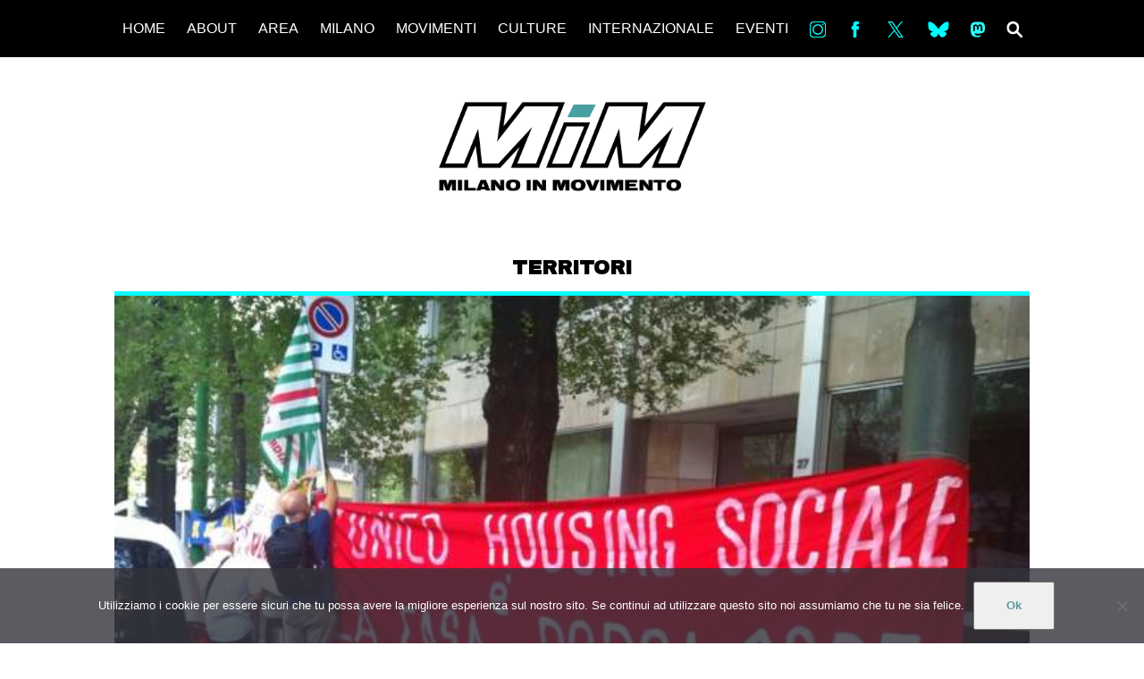

--- FILE ---
content_type: text/html; charset=UTF-8
request_url: https://milanoinmovimento.com/territori/in-votazione-la-nuova-pessima-legge-regionale-sullabitare
body_size: 12746
content:
<!DOCTYPE html>
<html lang="it-IT" prefix="og: http://ogp.me/ns# article: http://ogp.me/ns/article#">
  <head>
    <meta charset="utf-8">
    <meta http-equiv="X-UA-Compatible" content="IE=edge">
    <meta name="viewport" content="width=device-width, initial-scale=1">
    <meta name="description" content="Informazioni e notizie dalla Milano che si muove &#8211; ogni giorno.">
    <link rel="shortcut icon" href="img/icona.png">
    <link href="https://fonts.googleapis.com/css?family=Archivo|Archivo+Black|Noto+Sans" rel="stylesheet">
    <link href="https://fonts.googleapis.com/css?family=Archivo:400,400i,500,500i,600,600i,700,700i" rel="stylesheet">
		<title>In votazione la nuova (pessima) legge regionale sull&#8217;abitare &#8211; MilanoInMovimento</title>
<meta name='robots' content='max-image-preview:large' />
<link rel='dns-prefetch' href='//static.addtoany.com' />
<link rel='dns-prefetch' href='//fonts.googleapis.com' />
<link rel='dns-prefetch' href='//cdnjs.cloudflare.com' />
<link rel="alternate" type="application/rss+xml" title="MilanoInMovimento &raquo; Feed" href="https://milanoinmovimento.com/feed" />
<link rel="alternate" type="application/rss+xml" title="MilanoInMovimento &raquo; Feed dei commenti" href="https://milanoinmovimento.com/comments/feed" />
<link rel="alternate" type="application/rss+xml" title="MilanoInMovimento &raquo; In votazione la nuova (pessima) legge regionale sull&#8217;abitare Feed dei commenti" href="https://milanoinmovimento.com/territori/in-votazione-la-nuova-pessima-legge-regionale-sullabitare/feed" />
<link rel="alternate" title="oEmbed (JSON)" type="application/json+oembed" href="https://milanoinmovimento.com/wp-json/oembed/1.0/embed?url=https%3A%2F%2Fmilanoinmovimento.com%2Fterritori%2Fin-votazione-la-nuova-pessima-legge-regionale-sullabitare" />
<link rel="alternate" title="oEmbed (XML)" type="text/xml+oembed" href="https://milanoinmovimento.com/wp-json/oembed/1.0/embed?url=https%3A%2F%2Fmilanoinmovimento.com%2Fterritori%2Fin-votazione-la-nuova-pessima-legge-regionale-sullabitare&#038;format=xml" />
<style id='wp-img-auto-sizes-contain-inline-css' type='text/css'>
img:is([sizes=auto i],[sizes^="auto," i]){contain-intrinsic-size:3000px 1500px}
/*# sourceURL=wp-img-auto-sizes-contain-inline-css */
</style>
<link rel='stylesheet' id='dashicons-css' href='https://milanoinmovimento.com/wp-includes/css/dashicons.min.css?ver=6.9' type='text/css' media='all' />
<link rel='stylesheet' id='menu-icons-extra-css' href='https://milanoinmovimento.com/wp-content/plugins/menu-icons/css/extra.min.css?ver=0.13.20' type='text/css' media='all' />
<style id='wp-emoji-styles-inline-css' type='text/css'>

	img.wp-smiley, img.emoji {
		display: inline !important;
		border: none !important;
		box-shadow: none !important;
		height: 1em !important;
		width: 1em !important;
		margin: 0 0.07em !important;
		vertical-align: -0.1em !important;
		background: none !important;
		padding: 0 !important;
	}
/*# sourceURL=wp-emoji-styles-inline-css */
</style>
<style id='wp-block-library-inline-css' type='text/css'>
:root{--wp-block-synced-color:#7a00df;--wp-block-synced-color--rgb:122,0,223;--wp-bound-block-color:var(--wp-block-synced-color);--wp-editor-canvas-background:#ddd;--wp-admin-theme-color:#007cba;--wp-admin-theme-color--rgb:0,124,186;--wp-admin-theme-color-darker-10:#006ba1;--wp-admin-theme-color-darker-10--rgb:0,107,160.5;--wp-admin-theme-color-darker-20:#005a87;--wp-admin-theme-color-darker-20--rgb:0,90,135;--wp-admin-border-width-focus:2px}@media (min-resolution:192dpi){:root{--wp-admin-border-width-focus:1.5px}}.wp-element-button{cursor:pointer}:root .has-very-light-gray-background-color{background-color:#eee}:root .has-very-dark-gray-background-color{background-color:#313131}:root .has-very-light-gray-color{color:#eee}:root .has-very-dark-gray-color{color:#313131}:root .has-vivid-green-cyan-to-vivid-cyan-blue-gradient-background{background:linear-gradient(135deg,#00d084,#0693e3)}:root .has-purple-crush-gradient-background{background:linear-gradient(135deg,#34e2e4,#4721fb 50%,#ab1dfe)}:root .has-hazy-dawn-gradient-background{background:linear-gradient(135deg,#faaca8,#dad0ec)}:root .has-subdued-olive-gradient-background{background:linear-gradient(135deg,#fafae1,#67a671)}:root .has-atomic-cream-gradient-background{background:linear-gradient(135deg,#fdd79a,#004a59)}:root .has-nightshade-gradient-background{background:linear-gradient(135deg,#330968,#31cdcf)}:root .has-midnight-gradient-background{background:linear-gradient(135deg,#020381,#2874fc)}:root{--wp--preset--font-size--normal:16px;--wp--preset--font-size--huge:42px}.has-regular-font-size{font-size:1em}.has-larger-font-size{font-size:2.625em}.has-normal-font-size{font-size:var(--wp--preset--font-size--normal)}.has-huge-font-size{font-size:var(--wp--preset--font-size--huge)}.has-text-align-center{text-align:center}.has-text-align-left{text-align:left}.has-text-align-right{text-align:right}.has-fit-text{white-space:nowrap!important}#end-resizable-editor-section{display:none}.aligncenter{clear:both}.items-justified-left{justify-content:flex-start}.items-justified-center{justify-content:center}.items-justified-right{justify-content:flex-end}.items-justified-space-between{justify-content:space-between}.screen-reader-text{border:0;clip-path:inset(50%);height:1px;margin:-1px;overflow:hidden;padding:0;position:absolute;width:1px;word-wrap:normal!important}.screen-reader-text:focus{background-color:#ddd;clip-path:none;color:#444;display:block;font-size:1em;height:auto;left:5px;line-height:normal;padding:15px 23px 14px;text-decoration:none;top:5px;width:auto;z-index:100000}html :where(.has-border-color){border-style:solid}html :where([style*=border-top-color]){border-top-style:solid}html :where([style*=border-right-color]){border-right-style:solid}html :where([style*=border-bottom-color]){border-bottom-style:solid}html :where([style*=border-left-color]){border-left-style:solid}html :where([style*=border-width]){border-style:solid}html :where([style*=border-top-width]){border-top-style:solid}html :where([style*=border-right-width]){border-right-style:solid}html :where([style*=border-bottom-width]){border-bottom-style:solid}html :where([style*=border-left-width]){border-left-style:solid}html :where(img[class*=wp-image-]){height:auto;max-width:100%}:where(figure){margin:0 0 1em}html :where(.is-position-sticky){--wp-admin--admin-bar--position-offset:var(--wp-admin--admin-bar--height,0px)}@media screen and (max-width:600px){html :where(.is-position-sticky){--wp-admin--admin-bar--position-offset:0px}}

/*# sourceURL=wp-block-library-inline-css */
</style><style id='global-styles-inline-css' type='text/css'>
:root{--wp--preset--aspect-ratio--square: 1;--wp--preset--aspect-ratio--4-3: 4/3;--wp--preset--aspect-ratio--3-4: 3/4;--wp--preset--aspect-ratio--3-2: 3/2;--wp--preset--aspect-ratio--2-3: 2/3;--wp--preset--aspect-ratio--16-9: 16/9;--wp--preset--aspect-ratio--9-16: 9/16;--wp--preset--color--black: #000000;--wp--preset--color--cyan-bluish-gray: #abb8c3;--wp--preset--color--white: #ffffff;--wp--preset--color--pale-pink: #f78da7;--wp--preset--color--vivid-red: #cf2e2e;--wp--preset--color--luminous-vivid-orange: #ff6900;--wp--preset--color--luminous-vivid-amber: #fcb900;--wp--preset--color--light-green-cyan: #7bdcb5;--wp--preset--color--vivid-green-cyan: #00d084;--wp--preset--color--pale-cyan-blue: #8ed1fc;--wp--preset--color--vivid-cyan-blue: #0693e3;--wp--preset--color--vivid-purple: #9b51e0;--wp--preset--gradient--vivid-cyan-blue-to-vivid-purple: linear-gradient(135deg,rgb(6,147,227) 0%,rgb(155,81,224) 100%);--wp--preset--gradient--light-green-cyan-to-vivid-green-cyan: linear-gradient(135deg,rgb(122,220,180) 0%,rgb(0,208,130) 100%);--wp--preset--gradient--luminous-vivid-amber-to-luminous-vivid-orange: linear-gradient(135deg,rgb(252,185,0) 0%,rgb(255,105,0) 100%);--wp--preset--gradient--luminous-vivid-orange-to-vivid-red: linear-gradient(135deg,rgb(255,105,0) 0%,rgb(207,46,46) 100%);--wp--preset--gradient--very-light-gray-to-cyan-bluish-gray: linear-gradient(135deg,rgb(238,238,238) 0%,rgb(169,184,195) 100%);--wp--preset--gradient--cool-to-warm-spectrum: linear-gradient(135deg,rgb(74,234,220) 0%,rgb(151,120,209) 20%,rgb(207,42,186) 40%,rgb(238,44,130) 60%,rgb(251,105,98) 80%,rgb(254,248,76) 100%);--wp--preset--gradient--blush-light-purple: linear-gradient(135deg,rgb(255,206,236) 0%,rgb(152,150,240) 100%);--wp--preset--gradient--blush-bordeaux: linear-gradient(135deg,rgb(254,205,165) 0%,rgb(254,45,45) 50%,rgb(107,0,62) 100%);--wp--preset--gradient--luminous-dusk: linear-gradient(135deg,rgb(255,203,112) 0%,rgb(199,81,192) 50%,rgb(65,88,208) 100%);--wp--preset--gradient--pale-ocean: linear-gradient(135deg,rgb(255,245,203) 0%,rgb(182,227,212) 50%,rgb(51,167,181) 100%);--wp--preset--gradient--electric-grass: linear-gradient(135deg,rgb(202,248,128) 0%,rgb(113,206,126) 100%);--wp--preset--gradient--midnight: linear-gradient(135deg,rgb(2,3,129) 0%,rgb(40,116,252) 100%);--wp--preset--font-size--small: 13px;--wp--preset--font-size--medium: 20px;--wp--preset--font-size--large: 36px;--wp--preset--font-size--x-large: 42px;--wp--preset--spacing--20: 0.44rem;--wp--preset--spacing--30: 0.67rem;--wp--preset--spacing--40: 1rem;--wp--preset--spacing--50: 1.5rem;--wp--preset--spacing--60: 2.25rem;--wp--preset--spacing--70: 3.38rem;--wp--preset--spacing--80: 5.06rem;--wp--preset--shadow--natural: 6px 6px 9px rgba(0, 0, 0, 0.2);--wp--preset--shadow--deep: 12px 12px 50px rgba(0, 0, 0, 0.4);--wp--preset--shadow--sharp: 6px 6px 0px rgba(0, 0, 0, 0.2);--wp--preset--shadow--outlined: 6px 6px 0px -3px rgb(255, 255, 255), 6px 6px rgb(0, 0, 0);--wp--preset--shadow--crisp: 6px 6px 0px rgb(0, 0, 0);}:where(.is-layout-flex){gap: 0.5em;}:where(.is-layout-grid){gap: 0.5em;}body .is-layout-flex{display: flex;}.is-layout-flex{flex-wrap: wrap;align-items: center;}.is-layout-flex > :is(*, div){margin: 0;}body .is-layout-grid{display: grid;}.is-layout-grid > :is(*, div){margin: 0;}:where(.wp-block-columns.is-layout-flex){gap: 2em;}:where(.wp-block-columns.is-layout-grid){gap: 2em;}:where(.wp-block-post-template.is-layout-flex){gap: 1.25em;}:where(.wp-block-post-template.is-layout-grid){gap: 1.25em;}.has-black-color{color: var(--wp--preset--color--black) !important;}.has-cyan-bluish-gray-color{color: var(--wp--preset--color--cyan-bluish-gray) !important;}.has-white-color{color: var(--wp--preset--color--white) !important;}.has-pale-pink-color{color: var(--wp--preset--color--pale-pink) !important;}.has-vivid-red-color{color: var(--wp--preset--color--vivid-red) !important;}.has-luminous-vivid-orange-color{color: var(--wp--preset--color--luminous-vivid-orange) !important;}.has-luminous-vivid-amber-color{color: var(--wp--preset--color--luminous-vivid-amber) !important;}.has-light-green-cyan-color{color: var(--wp--preset--color--light-green-cyan) !important;}.has-vivid-green-cyan-color{color: var(--wp--preset--color--vivid-green-cyan) !important;}.has-pale-cyan-blue-color{color: var(--wp--preset--color--pale-cyan-blue) !important;}.has-vivid-cyan-blue-color{color: var(--wp--preset--color--vivid-cyan-blue) !important;}.has-vivid-purple-color{color: var(--wp--preset--color--vivid-purple) !important;}.has-black-background-color{background-color: var(--wp--preset--color--black) !important;}.has-cyan-bluish-gray-background-color{background-color: var(--wp--preset--color--cyan-bluish-gray) !important;}.has-white-background-color{background-color: var(--wp--preset--color--white) !important;}.has-pale-pink-background-color{background-color: var(--wp--preset--color--pale-pink) !important;}.has-vivid-red-background-color{background-color: var(--wp--preset--color--vivid-red) !important;}.has-luminous-vivid-orange-background-color{background-color: var(--wp--preset--color--luminous-vivid-orange) !important;}.has-luminous-vivid-amber-background-color{background-color: var(--wp--preset--color--luminous-vivid-amber) !important;}.has-light-green-cyan-background-color{background-color: var(--wp--preset--color--light-green-cyan) !important;}.has-vivid-green-cyan-background-color{background-color: var(--wp--preset--color--vivid-green-cyan) !important;}.has-pale-cyan-blue-background-color{background-color: var(--wp--preset--color--pale-cyan-blue) !important;}.has-vivid-cyan-blue-background-color{background-color: var(--wp--preset--color--vivid-cyan-blue) !important;}.has-vivid-purple-background-color{background-color: var(--wp--preset--color--vivid-purple) !important;}.has-black-border-color{border-color: var(--wp--preset--color--black) !important;}.has-cyan-bluish-gray-border-color{border-color: var(--wp--preset--color--cyan-bluish-gray) !important;}.has-white-border-color{border-color: var(--wp--preset--color--white) !important;}.has-pale-pink-border-color{border-color: var(--wp--preset--color--pale-pink) !important;}.has-vivid-red-border-color{border-color: var(--wp--preset--color--vivid-red) !important;}.has-luminous-vivid-orange-border-color{border-color: var(--wp--preset--color--luminous-vivid-orange) !important;}.has-luminous-vivid-amber-border-color{border-color: var(--wp--preset--color--luminous-vivid-amber) !important;}.has-light-green-cyan-border-color{border-color: var(--wp--preset--color--light-green-cyan) !important;}.has-vivid-green-cyan-border-color{border-color: var(--wp--preset--color--vivid-green-cyan) !important;}.has-pale-cyan-blue-border-color{border-color: var(--wp--preset--color--pale-cyan-blue) !important;}.has-vivid-cyan-blue-border-color{border-color: var(--wp--preset--color--vivid-cyan-blue) !important;}.has-vivid-purple-border-color{border-color: var(--wp--preset--color--vivid-purple) !important;}.has-vivid-cyan-blue-to-vivid-purple-gradient-background{background: var(--wp--preset--gradient--vivid-cyan-blue-to-vivid-purple) !important;}.has-light-green-cyan-to-vivid-green-cyan-gradient-background{background: var(--wp--preset--gradient--light-green-cyan-to-vivid-green-cyan) !important;}.has-luminous-vivid-amber-to-luminous-vivid-orange-gradient-background{background: var(--wp--preset--gradient--luminous-vivid-amber-to-luminous-vivid-orange) !important;}.has-luminous-vivid-orange-to-vivid-red-gradient-background{background: var(--wp--preset--gradient--luminous-vivid-orange-to-vivid-red) !important;}.has-very-light-gray-to-cyan-bluish-gray-gradient-background{background: var(--wp--preset--gradient--very-light-gray-to-cyan-bluish-gray) !important;}.has-cool-to-warm-spectrum-gradient-background{background: var(--wp--preset--gradient--cool-to-warm-spectrum) !important;}.has-blush-light-purple-gradient-background{background: var(--wp--preset--gradient--blush-light-purple) !important;}.has-blush-bordeaux-gradient-background{background: var(--wp--preset--gradient--blush-bordeaux) !important;}.has-luminous-dusk-gradient-background{background: var(--wp--preset--gradient--luminous-dusk) !important;}.has-pale-ocean-gradient-background{background: var(--wp--preset--gradient--pale-ocean) !important;}.has-electric-grass-gradient-background{background: var(--wp--preset--gradient--electric-grass) !important;}.has-midnight-gradient-background{background: var(--wp--preset--gradient--midnight) !important;}.has-small-font-size{font-size: var(--wp--preset--font-size--small) !important;}.has-medium-font-size{font-size: var(--wp--preset--font-size--medium) !important;}.has-large-font-size{font-size: var(--wp--preset--font-size--large) !important;}.has-x-large-font-size{font-size: var(--wp--preset--font-size--x-large) !important;}
/*# sourceURL=global-styles-inline-css */
</style>

<style id='classic-theme-styles-inline-css' type='text/css'>
/*! This file is auto-generated */
.wp-block-button__link{color:#fff;background-color:#32373c;border-radius:9999px;box-shadow:none;text-decoration:none;padding:calc(.667em + 2px) calc(1.333em + 2px);font-size:1.125em}.wp-block-file__button{background:#32373c;color:#fff;text-decoration:none}
/*# sourceURL=/wp-includes/css/classic-themes.min.css */
</style>
<link rel='stylesheet' id='cookie-notice-front-css' href='https://milanoinmovimento.com/wp-content/plugins/cookie-notice/css/front.min.css?ver=2.5.11' type='text/css' media='all' />
<link rel='stylesheet' id='miotema-sourcesanspro-css' href='//fonts.googleapis.com/css?family=Source+Sans+Pro%3A300%2C400%2C700&#038;ver=6.9' type='text/css' media='all' />
<link rel='stylesheet' id='miotema-normalize-css' href='https://cdnjs.cloudflare.com/ajax/libs/normalize/4.2.0/normalize.min.css?ver=6.9' type='text/css' media='all' />
<link rel='stylesheet' id='miotema-css' href='https://milanoinmovimento.com/wp-content/themes/Mim/style.css?ver=6.9' type='text/css' media='all' />
<link rel='stylesheet' id='flexslider-css' href='https://milanoinmovimento.com/wp-content/themes/Mim/flexslider.css?ver=2.7.0' type='text/css' media='all' />
<link rel='stylesheet' id='addtoany-css' href='https://milanoinmovimento.com/wp-content/plugins/add-to-any/addtoany.min.css?ver=1.16' type='text/css' media='all' />
<style id='addtoany-inline-css' type='text/css'>
.addtoany_content{
	margin:0;
}
/*# sourceURL=addtoany-inline-css */
</style>
<script type="text/javascript" id="addtoany-core-js-before">
/* <![CDATA[ */
window.a2a_config=window.a2a_config||{};a2a_config.callbacks=[];a2a_config.overlays=[];a2a_config.templates={};a2a_localize = {
	Share: "Condividi",
	Save: "Salva",
	Subscribe: "Abbonati",
	Email: "Email",
	Bookmark: "Segnalibro",
	ShowAll: "espandi",
	ShowLess: "comprimi",
	FindServices: "Trova servizi",
	FindAnyServiceToAddTo: "Trova subito un servizio da aggiungere",
	PoweredBy: "Powered by",
	ShareViaEmail: "Condividi via email",
	SubscribeViaEmail: "Iscriviti via email",
	BookmarkInYourBrowser: "Aggiungi ai segnalibri",
	BookmarkInstructions: "Premi Ctrl+D o \u2318+D per mettere questa pagina nei preferiti",
	AddToYourFavorites: "Aggiungi ai favoriti",
	SendFromWebOrProgram: "Invia da qualsiasi indirizzo email o programma di posta elettronica",
	EmailProgram: "Programma di posta elettronica",
	More: "Di più&#8230;",
	ThanksForSharing: "Grazie per la condivisione!",
	ThanksForFollowing: "Grazie per il following!"
};

a2a_config.icon_color="transparent,#00ffff";

//# sourceURL=addtoany-core-js-before
/* ]]> */
</script>
<script type="text/javascript" defer src="https://static.addtoany.com/menu/page.js" id="addtoany-core-js"></script>
<script type="text/javascript" src="https://milanoinmovimento.com/wp-includes/js/jquery/jquery.min.js?ver=3.7.1" id="jquery-core-js"></script>
<script type="text/javascript" src="https://milanoinmovimento.com/wp-includes/js/jquery/jquery-migrate.min.js?ver=3.4.1" id="jquery-migrate-js"></script>
<script type="text/javascript" defer src="https://milanoinmovimento.com/wp-content/plugins/add-to-any/addtoany.min.js?ver=1.1" id="addtoany-jquery-js"></script>
<script type="text/javascript" id="cookie-notice-front-js-before">
/* <![CDATA[ */
var cnArgs = {"ajaxUrl":"https:\/\/milanoinmovimento.com\/wp-admin\/admin-ajax.php","nonce":"60f1c6698c","hideEffect":"fade","position":"bottom","onScroll":false,"onScrollOffset":100,"onClick":false,"cookieName":"cookie_notice_accepted","cookieTime":2592000,"cookieTimeRejected":2592000,"globalCookie":false,"redirection":false,"cache":false,"revokeCookies":false,"revokeCookiesOpt":"automatic"};

//# sourceURL=cookie-notice-front-js-before
/* ]]> */
</script>
<script type="text/javascript" src="https://milanoinmovimento.com/wp-content/plugins/cookie-notice/js/front.min.js?ver=2.5.11" id="cookie-notice-front-js"></script>
<link rel="https://api.w.org/" href="https://milanoinmovimento.com/wp-json/" /><link rel="alternate" title="JSON" type="application/json" href="https://milanoinmovimento.com/wp-json/wp/v2/posts/44186" /><link rel="EditURI" type="application/rsd+xml" title="RSD" href="https://milanoinmovimento.com/xmlrpc.php?rsd" />
<meta name="generator" content="WordPress 6.9" />
<link rel="canonical" href="https://milanoinmovimento.com/territori/in-votazione-la-nuova-pessima-legge-regionale-sullabitare" />
<link rel='shortlink' href='https://milanoinmovimento.com/?p=44186' />
<meta property="og:title" name="og:title" content="In votazione la nuova (pessima) legge regionale sull&#8217;abitare" />
<meta property="og:type" name="og:type" content="article" />
<meta property="og:image" name="og:image" content="https://milanoinmovimento.com/wp-content/uploads/2016/06/13565416_10210529529023081_1643480121_n-600x448.jpg" />
<meta property="og:url" name="og:url" content="https://milanoinmovimento.com/territori/in-votazione-la-nuova-pessima-legge-regionale-sullabitare" />
<meta property="og:description" name="og:description" content="E&#039; oggi in votazione la nuova legge regionale sull&#039;abitare voluta dalla maggioranza di destra che amministra la Regione Lombardia. Il tutto nonostante mesi di mobilitazioni come la manifestazione di settimana scorsa o il presidio di questa mattina sotto la Regione amministrata dal leghista Maroni. La nuova legge è un durissimo attacco alla concezione stessa di [...]" />
<meta property="og:locale" name="og:locale" content="it_IT" />
<meta property="og:site_name" name="og:site_name" content="MilanoInMovimento" />
<meta property="twitter:card" name="twitter:card" content="summary_large_image" />
<meta property="article:tag" name="article:tag" content="aler" />
<meta property="article:tag" name="article:tag" content="case popolari" />
<meta property="article:tag" name="article:tag" content="crisi" />
<meta property="article:tag" name="article:tag" content="edilizia popolare" />
<meta property="article:tag" name="article:tag" content="emergenza abitativa" />
<meta property="article:tag" name="article:tag" content="inquilini" />
<meta property="article:tag" name="article:tag" content="legge regionale sull&#039;abitare" />
<meta property="article:tag" name="article:tag" content="maroni" />
<meta property="article:tag" name="article:tag" content="regione lombardia" />
<meta property="article:section" name="article:section" content="TERRITORI" />
<meta property="article:published_time" name="article:published_time" content="2016-06-28T14:33:06+02:00" />
<meta property="article:modified_time" name="article:modified_time" content="2016-06-29T12:39:55+02:00" />
<meta property="article:author" name="article:author" content="https://milanoinmovimento.com/author/admin" />
<meta property="article:author" name="article:author" content="https://www.facebook.com/pages/Milano-InMovimento/148500741950531?ref=hl" />
<link rel="icon" href="https://milanoinmovimento.com/wp-content/uploads/2018/06/cropped-logo-01-32x32.png" sizes="32x32" />
<link rel="icon" href="https://milanoinmovimento.com/wp-content/uploads/2018/06/cropped-logo-01-192x192.png" sizes="192x192" />
<link rel="apple-touch-icon" href="https://milanoinmovimento.com/wp-content/uploads/2018/06/cropped-logo-01-180x180.png" />
<meta name="msapplication-TileImage" content="https://milanoinmovimento.com/wp-content/uploads/2018/06/cropped-logo-01-270x270.png" />
		<style type="text/css" id="wp-custom-css">
			
/* Author: netico
 * Date: 04-10-2022
 * 
 * Custom CSS code
 */

.cn-button {
	color: #5e9d9f;
	font-weight: bolder;
}

.giustificato {
  text-align: justify;
  hyphens: auto;   
  text-align-last: left;
}
		</style>
		  </head>
  <body class="wp-singular post-template-default single single-post postid-44186 single-format-standard wp-theme-Mim cookies-not-set">
<div class="container clearfix">

    <header class="header clearfix">
      <img class="logo" src="https://milanoinmovimento.com/wp-content/themes/Mim/img/logo2.png"/>
      <a href="#" class="header__icon-bar"><span></span><span></span><span></span></a>
      <ul id="menu-mim-menu" class="header__menu"><li id="menu-item-60362" class="menu-item menu-item-type-custom menu-item-object-custom menu-item-60362"><a href="http://www.milanoinmovimento.com">HOME</a></li>
<li id="menu-item-60383" class="menu-item menu-item-type-post_type menu-item-object-page menu-item-60383"><a href="https://milanoinmovimento.com/chi-siamo">ABOUT</a></li>
<li id="menu-item-60540" class="menu-item menu-item-type-custom menu-item-object-custom menu-item-has-children menu-item-60540"><a>AREA</a>
<ul class="sub-menu">
	<li id="menu-item-93953" class="menu-item menu-item-type-custom menu-item-object-custom menu-item-93953"><a href="https://www.facebook.com/collettivo.degenerazione">DEGENERAZIONE</a></li>
	<li id="menu-item-107151" class="menu-item menu-item-type-custom menu-item-object-custom menu-item-107151"><a href="https://www.instagram.com/gazafreestylefestival/">GAZA FREESTYLE</a></li>
	<li id="menu-item-60535" class="menu-item menu-item-type-custom menu-item-object-custom menu-item-60535"><a href="https://www.facebook.com/lambrettamilano/">CSOA LAMBRETTA</a></li>
	<li id="menu-item-107150" class="menu-item menu-item-type-custom menu-item-object-custom menu-item-107150"><a href="https://www.instagram.com/mutuosoccorsomilano_aps/">MSM</a></li>
	<li id="menu-item-60534" class="menu-item menu-item-type-custom menu-item-object-custom menu-item-60534"><a href="https://www.facebook.com/Studenti-Tsunami-103598877985213/">STUDENTI TSUNAMI</a></li>
	<li id="menu-item-60538" class="menu-item menu-item-type-custom menu-item-object-custom menu-item-60538"><a href="https://www.facebook.com/collettivo.zam/">ZAM</a></li>
</ul>
</li>
<li id="menu-item-60377" class="menu-item menu-item-type-taxonomy menu-item-object-category menu-item-has-children menu-item-60377"><a href="https://milanoinmovimento.com/category/milano">MILANO</a>
<ul class="sub-menu">
	<li id="menu-item-60378" class="menu-item menu-item-type-taxonomy menu-item-object-category menu-item-60378"><a href="https://milanoinmovimento.com/category/milano/mobilitazioni">MOBILITAZIONI</a></li>
	<li id="menu-item-60379" class="menu-item menu-item-type-taxonomy menu-item-object-category menu-item-60379"><a href="https://milanoinmovimento.com/category/milano/spazi-milano">SPAZI</a></li>
	<li id="menu-item-60417" class="menu-item menu-item-type-taxonomy menu-item-object-category menu-item-60417"><a href="https://milanoinmovimento.com/category/milano/sportpopolare-milano">SPORT POPOLARE</a></li>
</ul>
</li>
<li id="menu-item-60380" class="menu-item menu-item-type-taxonomy menu-item-object-category menu-item-has-children menu-item-60380"><a href="https://milanoinmovimento.com/category/movimenti">MOVIMENTI</a>
<ul class="sub-menu">
	<li id="menu-item-60523" class="menu-item menu-item-type-taxonomy menu-item-object-category menu-item-60523"><a href="https://milanoinmovimento.com/category/movimenti/lotteterritoriali">AMBIENTE</a></li>
	<li id="menu-item-60519" class="menu-item menu-item-type-taxonomy menu-item-object-category menu-item-60519"><a href="https://milanoinmovimento.com/category/movimenti/antifascismo">ANTIFASCISMO</a></li>
	<li id="menu-item-60521" class="menu-item menu-item-type-taxonomy menu-item-object-category menu-item-60521"><a href="https://milanoinmovimento.com/category/movimenti/diritto-allabitare">DIRITTO ALL&#8217;ABITARE</a></li>
	<li id="menu-item-60522" class="menu-item menu-item-type-taxonomy menu-item-object-category menu-item-60522"><a href="https://milanoinmovimento.com/category/movimenti/generi">GENERI</a></li>
	<li id="menu-item-60520" class="menu-item menu-item-type-taxonomy menu-item-object-category menu-item-60520"><a href="https://milanoinmovimento.com/category/movimenti/migranti">MIGRAZIONI</a></li>
	<li id="menu-item-60524" class="menu-item menu-item-type-taxonomy menu-item-object-category menu-item-60524"><a href="https://milanoinmovimento.com/category/movimenti/precariato">PRECARIATO</a></li>
	<li id="menu-item-68274" class="menu-item menu-item-type-taxonomy menu-item-object-category menu-item-68274"><a href="https://milanoinmovimento.com/category/movimenti/abusi-in-divisa">REPRESSIONE</a></li>
	<li id="menu-item-60518" class="menu-item menu-item-type-taxonomy menu-item-object-category menu-item-60518"><a href="https://milanoinmovimento.com/category/studenti">STUDENTI</a></li>
</ul>
</li>
<li id="menu-item-60364" class="menu-item menu-item-type-taxonomy menu-item-object-category menu-item-has-children menu-item-60364"><a href="https://milanoinmovimento.com/category/culture">CULTURE</a>
<ul class="sub-menu">
	<li id="menu-item-60365" class="menu-item menu-item-type-taxonomy menu-item-object-category menu-item-60365"><a href="https://milanoinmovimento.com/category/culture/arte">ARTE</a></li>
	<li id="menu-item-60366" class="menu-item menu-item-type-taxonomy menu-item-object-category menu-item-60366"><a href="https://milanoinmovimento.com/category/culture/cinema">CINEMA</a></li>
	<li id="menu-item-60367" class="menu-item menu-item-type-taxonomy menu-item-object-category menu-item-60367"><a href="https://milanoinmovimento.com/category/culture/manifesti">MANIFESTI</a></li>
	<li id="menu-item-60368" class="menu-item menu-item-type-taxonomy menu-item-object-category menu-item-60368"><a href="https://milanoinmovimento.com/category/culture/musica">MUSICA</a></li>
	<li id="menu-item-60369" class="menu-item menu-item-type-taxonomy menu-item-object-category menu-item-60369"><a href="https://milanoinmovimento.com/category/culture/recensioni">RECENSIONI</a></li>
</ul>
</li>
<li id="menu-item-60370" class="menu-item menu-item-type-taxonomy menu-item-object-category menu-item-has-children menu-item-60370"><a href="https://milanoinmovimento.com/category/internazionale">INTERNAZIONALE</a>
<ul class="sub-menu">
	<li id="menu-item-60371" class="menu-item menu-item-type-taxonomy menu-item-object-category menu-item-60371"><a href="https://milanoinmovimento.com/category/internazionale/africa">AFRICA</a></li>
	<li id="menu-item-60372" class="menu-item menu-item-type-taxonomy menu-item-object-category menu-item-60372"><a href="https://milanoinmovimento.com/category/internazionale/americhe">AMERICHE</a></li>
	<li id="menu-item-60373" class="menu-item menu-item-type-taxonomy menu-item-object-category menu-item-60373"><a href="https://milanoinmovimento.com/category/internazionale/estremooriente">ESTREMO ORIENTE</a></li>
	<li id="menu-item-60374" class="menu-item menu-item-type-taxonomy menu-item-object-category menu-item-60374"><a href="https://milanoinmovimento.com/category/internazionale/europa">EUROPA</a></li>
	<li id="menu-item-60375" class="menu-item menu-item-type-taxonomy menu-item-object-category menu-item-60375"><a href="https://milanoinmovimento.com/category/internazionale/mediooriente">MEDIO ORIENTE</a></li>
	<li id="menu-item-60376" class="menu-item menu-item-type-taxonomy menu-item-object-category menu-item-60376"><a href="https://milanoinmovimento.com/category/internazionale/mondo">MONDO</a></li>
</ul>
</li>
<li id="menu-item-60381" class="menu-item menu-item-type-taxonomy menu-item-object-category menu-item-60381"><a href="https://milanoinmovimento.com/category/eventi">EVENTI</a></li>
<li id="menu-item-60427" class="menu-item menu-item-type-custom menu-item-object-custom menu-item-60427"><a target="_blank" href="https://www.instagram.com/milanoinmovimento/"><img width="30" height="30" src="https://milanoinmovimento.com/wp-content/uploads/2018/06/in.png" class="_mi _image" alt="" aria-hidden="true" decoding="async" /><span class="visuallyhidden">in</span></a></li>
<li id="menu-item-60386" class="menu-item menu-item-type-custom menu-item-object-custom menu-item-60386"><a target="_blank" href="https://www.facebook.com/Milano-InMovimento-148500741950531/"><img width="30" height="30" src="https://milanoinmovimento.com/wp-content/uploads/2018/06/fb.png" class="_mi _image" alt="" aria-hidden="true" decoding="async" /><span class="visuallyhidden">Fb</span></a></li>
<li id="menu-item-60428" class="menu-item menu-item-type-custom menu-item-object-custom menu-item-60428"><a target="_blank" href="https://twitter.com/milinmov"><img src="https://milanoinmovimento.com/wp-content/uploads/2025/01/logo.svg" class="_mi _svg" aria-hidden="true" alt="" width="1200" height="1227" style="width:1.5em;"/><span class="visuallyhidden">tw</span></a></li>
<li id="menu-item-108159" class="menu-item menu-item-type-custom menu-item-object-custom menu-item-108159"><a target="_blank" href="https://bsky.app/profile/milanoinmovimento.bsky.social"><img src="https://milanoinmovimento.com/wp-content/uploads/2025/01/Bluesky_Logo.svg" class="_mi _svg" aria-hidden="true" alt="" width="600" height="530" style="width:1.5em;"/><span class="visuallyhidden">bsky</span></a></li>
<li id="menu-item-68266" class="menu-item menu-item-type-custom menu-item-object-custom menu-item-68266"><a target="_blank" href="https://mastodon.bida.im/@MilInMov"><img src="https://milanoinmovimento.com/wp-content/uploads/2018/11/Mastodon_Mim.svg" class="_mi _svg" aria-hidden="true" alt=""00/><span class="visuallyhidden">ms</span></a></li>
<li id="menu-item-60438" class="menu-item menu-item-type-post_type menu-item-object-page menu-item-60438"><a href="https://milanoinmovimento.com/search-3"><img width="27" height="26" src="https://milanoinmovimento.com/wp-content/uploads/2018/06/search.png" class="_mi _image" alt="" aria-hidden="true" decoding="async" /><span class="visuallyhidden">SEARCH</span></a></li>
</ul>    </header>

    <h1 class="main-title"><img id="topL" src="https://milanoinmovimento.com/wp-content/themes/Mim/img/logo.png"/></h1>

<div class="content">

	
		<article id="post-44186" class="post-44186 post type-post status-publish format-standard has-post-thumbnail hentry category-territori tag-aler tag-case-popolari tag-crisi tag-edilizia-popolare tag-emergenza-abitativa tag-inquilini tag-legge-regionale-sullabitare tag-maroni tag-regione-lombardia">
			<h1><a href="https://milanoinmovimento.com/category/territori" rel="category tag">TERRITORI</a></h1>
			<div class="post-img">
			  <img width="630" height="470" src="https://milanoinmovimento.com/wp-content/uploads/2016/06/13565416_10210529529023081_1643480121_n.jpg" class="img-res wp-post-image" alt="In votazione la nuova (pessima) legge regionale sull&#8217;abitare" decoding="async" fetchpriority="high" srcset="https://milanoinmovimento.com/wp-content/uploads/2016/06/13565416_10210529529023081_1643480121_n.jpg 630w, https://milanoinmovimento.com/wp-content/uploads/2016/06/13565416_10210529529023081_1643480121_n-300x224.jpg 300w, https://milanoinmovimento.com/wp-content/uploads/2016/06/13565416_10210529529023081_1643480121_n-600x448.jpg 600w" sizes="(max-width: 630px) 100vw, 630px" />			</div>

			<p class='data'> 28 Giu , 2016</p>
			<div class="post-content">
			<h1 class="content__title">In votazione la nuova (pessima) legge regionale sull&#8217;abitare</h1>
			<p style="text-align: justify;"><a href="https://milanoinmovimento.com/wp-content/uploads/2016/06/13565416_10210529529023081_1643480121_n.jpg" rel="attachment wp-att-44187"><img decoding="async" class="size-medium wp-image-44187 alignleft" src="https://milanoinmovimento.com/wp-content/uploads/2016/06/13565416_10210529529023081_1643480121_n-300x224.jpg" alt="13565416_10210529529023081_1643480121_n" width="300" height="224" srcset="https://milanoinmovimento.com/wp-content/uploads/2016/06/13565416_10210529529023081_1643480121_n-300x224.jpg 300w, https://milanoinmovimento.com/wp-content/uploads/2016/06/13565416_10210529529023081_1643480121_n-600x448.jpg 600w, https://milanoinmovimento.com/wp-content/uploads/2016/06/13565416_10210529529023081_1643480121_n.jpg 630w" sizes="(max-width: 300px) 100vw, 300px" /></a><strong>E&#8217; oggi in votazione la nuova legge regionale sull&#8217;abitare voluta dalla maggioranza di destra che amministra la Regione Lombardia.</strong></p>
<p style="text-align: justify;">Il tutto nonostante mesi di mobilitazioni come <a href="http://www.radiondadurto.org/2016/06/21/casa-corteo-dei-sindacati-inquilini-a-milano-contro-la-nuova-legge-regionale/">la manifestazione di settimana scorsa</a> o <a href="https://www.facebook.com/permalink.php?story_fbid=840075946126337&amp;id=148500741950531">il presidio di questa mattina </a>sotto la Regione amministrata dal leghista Maroni.</p>
<p style="text-align: justify;"><strong>La nuova legge è un durissimo attacco alla concezione stessa di diritto alla casa e edilizia residenziale pubblica.</strong></p>
<p style="text-align: justify;">I punti salienti e dannosi della nuova legislazione sono:</p>
<p style="text-align: justify;">-la diminuzione degli appartamenti Aler che verranno assegnati a canone sociale.</p>
<p style="text-align: justify;">-il sostanzioso ingresso di privati nella gestione del patrimonio immobiliare pubblico e la sua svendita (come se la disastrosa esperienza della gestione privata delle case popolari sotto le giunte di centro-destra a Milano non avesse insegnato nulla&#8230;).</p>
<p style="text-align: justify;">-la ormai quasi sancita impossibilità di assegnare alloggi popolari alle famiglie sotto sfratto.</p>
<p style="text-align: justify;">-l&#8217;aumento degli affitti agli inquilini.</p>
<p style="text-align: justify;">Il Partito Democratico ha proposto <span style="line-height: 1.5;">un emendamento sulla questione della gestione dell&#8217;emergenza che aprirebbe a una commissione di valutazione c</span>he preveda un meccanismo di assegnazione con provvedimento motivato per chi ha i requisiti e contratti transitori per chi non ha requisiti.</p>
<p style="text-align: justify;"><strong>Il tutto in netto contrasto con le richieste giunte dal basso di maggiori finanziamenti per l&#8217;edilizia pubblica, il recupero delle migliaia di alloggi sfitti e abbandonati, una politica che soddisfi le esigenze dei ceti più poveri duramente colpiti dalla crisi.</strong></p>
<p style="text-align: justify;">Lontanissima una qualsiasi valutazione di proposte di buonsenso come l&#8217;assegnazione con auto-recupero degli alloggi sfitti o una sanatoria (l&#8217;ultima è di più di 20 anni fa).</p>
<p style="text-align: justify;">Purtroppo si sta parlando pochissimo di questo nuovo disastro voluto dal centro-destra lombardo&#8230;massimo responsabile, tra l&#8217;altro, del disastro nei bilanci di Aler.</p>
<p style="text-align: justify;">Nonostante le generose mobilitazioni, il tema è rimasto marginale e minoritario, come se poi la questione della vivibilità delle periferie non fosse fondamentale in questa fase storica.</p>
<p style="text-align: justify;">&#8212;</p>
<p style="text-align: justify;">Nel pomeriggio del 28 Giungo ci sono state diverse azioni di protesta da parte dei comitati che si occupano della lotta per la casa in città. Macerie scaricate davanti al grattacielo Pirelli e <a href="https://www.facebook.com/148500741950531/photos/a.156112994522639.35539.148500741950531/840433419423923/?type=3&amp;theater">occupazione della sede Aler di Viale Romagna</a>.</p>
<div class="addtoany_share_save_container addtoany_content addtoany_content_bottom"><div class="a2a_kit a2a_kit_size_32 addtoany_list" data-a2a-url="https://milanoinmovimento.com/territori/in-votazione-la-nuova-pessima-legge-regionale-sullabitare" data-a2a-title="In votazione la nuova (pessima) legge regionale sull’abitare"><a class="a2a_button_mastodon" href="https://www.addtoany.com/add_to/mastodon?linkurl=https%3A%2F%2Fmilanoinmovimento.com%2Fterritori%2Fin-votazione-la-nuova-pessima-legge-regionale-sullabitare&amp;linkname=In%20votazione%20la%20nuova%20%28pessima%29%20legge%20regionale%20sull%E2%80%99abitare" title="Mastodon" rel="nofollow noopener" target="_blank"></a><a class="a2a_button_facebook" href="https://www.addtoany.com/add_to/facebook?linkurl=https%3A%2F%2Fmilanoinmovimento.com%2Fterritori%2Fin-votazione-la-nuova-pessima-legge-regionale-sullabitare&amp;linkname=In%20votazione%20la%20nuova%20%28pessima%29%20legge%20regionale%20sull%E2%80%99abitare" title="Facebook" rel="nofollow noopener" target="_blank"></a><a class="a2a_button_bluesky" href="https://www.addtoany.com/add_to/bluesky?linkurl=https%3A%2F%2Fmilanoinmovimento.com%2Fterritori%2Fin-votazione-la-nuova-pessima-legge-regionale-sullabitare&amp;linkname=In%20votazione%20la%20nuova%20%28pessima%29%20legge%20regionale%20sull%E2%80%99abitare" title="Bluesky" rel="nofollow noopener" target="_blank"></a></div></div>
							<p class="tag"> <small> <strong>Tag: </strong>  </small> <br/> <a href="https://milanoinmovimento.com/tag/aler" rel="tag">aler</a> <a href="https://milanoinmovimento.com/tag/case-popolari" rel="tag">case popolari</a> <a href="https://milanoinmovimento.com/tag/crisi" rel="tag">crisi</a> <a href="https://milanoinmovimento.com/tag/edilizia-popolare" rel="tag">edilizia popolare</a> <a href="https://milanoinmovimento.com/tag/emergenza-abitativa" rel="tag">emergenza abitativa</a> <a href="https://milanoinmovimento.com/tag/inquilini" rel="tag">inquilini</a> <a href="https://milanoinmovimento.com/tag/legge-regionale-sullabitare" rel="tag">legge regionale sull'abitare</a> <a href="https://milanoinmovimento.com/tag/maroni" rel="tag">maroni</a> <a href="https://milanoinmovimento.com/tag/regione-lombardia" rel="tag">regione lombardia</a></p>
			
			<div class="comments">
				
<!-- You can start editing here. -->


			<!-- If comments are open, but there are no comments. -->

	
	<div id="respond" class="comment-respond">
		<h3 id="reply-title" class="comment-reply-title">Lascia un commento <small><a rel="nofollow" id="cancel-comment-reply-link" href="/territori/in-votazione-la-nuova-pessima-legge-regionale-sullabitare#respond" style="display:none;">Annulla risposta</a></small></h3><form action="https://milanoinmovimento.com/wp-comments-post.php" method="post" id="commentform" class="comment-form"><p class="comment-notes"><span id="email-notes">Il tuo indirizzo email non sarà pubblicato.</span> <span class="required-field-message">I campi obbligatori sono contrassegnati <span class="required">*</span></span></p><p class="comment-form-comment"><label for="comment">Commento <span class="required">*</span></label> <textarea autocomplete="new-password"  id="dc3a9eb52f"  name="dc3a9eb52f"   cols="45" rows="8" maxlength="65525" required="required"></textarea><textarea id="comment" aria-label="hp-comment" aria-hidden="true" name="comment" autocomplete="new-password" style="padding:0 !important;clip:rect(1px, 1px, 1px, 1px) !important;position:absolute !important;white-space:nowrap !important;height:1px !important;width:1px !important;overflow:hidden !important;" tabindex="-1"></textarea><script data-noptimize>document.getElementById("comment").setAttribute( "id", "a22a6f13247ad72a8511abc08c2a7ae2" );document.getElementById("dc3a9eb52f").setAttribute( "id", "comment" );</script></p><p class="comment-form-author"><label for="author">Nome <span class="required">*</span></label> <input id="author" name="author" type="text" value="" size="30" maxlength="245" autocomplete="name" required="required" /></p>
<p class="comment-form-email"><label for="email">Email <span class="required">*</span></label> <input id="email" name="email" type="text" value="" size="30" maxlength="100" aria-describedby="email-notes" autocomplete="email" required="required" /></p>
<p class="comment-form-url"><label for="url">Sito web</label> <input id="url" name="url" type="text" value="" size="30" maxlength="200" autocomplete="url" /></p>
<p class="form-submit"><input name="submit" type="submit" id="submit" class="submit" value="Invia commento" /> <input type='hidden' name='comment_post_ID' value='44186' id='comment_post_ID' />
<input type='hidden' name='comment_parent' id='comment_parent' value='0' />
</p></form>	</div><!-- #respond -->
				</div>
		</div>

		</article>

		
</div>


	<div class="clearfix"></div>

	<footer>
		<ul class="footer-cont">

		<li class="logo-footer">
		<img class="logo-footer" src="https://milanoinmovimento.com/wp-content/themes/Mim/img/logofooter.png"/>

			<a rel="license" href="http://creativecommons.org/licenses/by-nc-sa/2.5/">
				<img alt="Creative Commons License" style="border-width:0" src="https://i.creativecommons.org/l/by-nc-sa/2.5/80x15.png" />
			</a><br/><h2><a rel="license" href="http://creativecommons.org/licenses/by-nc-sa/2.5/">
				Creative Commons Attribution-NonCommercial-ShareAlike 2.5 Generic License.</a></h2>
		</li>
		<li class="contatti">
			<h1>CONTATTI:</h1>
			<a title="Email" href="mailto:milanoinmovimento@gmail.com">milanoinmovimento@gmail.com</a>
		</li>
		<li class="menu-social">
		<h1>SEGUICI SU:</h1>
		<a href="https://www.facebook.com/Milano-InMovimento-148500741950531/" target="_blank"><img src="https://milanoinmovimento.com/wp-content/themes/Mim/img/fb.png"></img></a>
		<a href="https://www.instagram.com/milanoinmovimento" target="_blank"><img src="https://milanoinmovimento.com/wp-content/themes/Mim/img/in.png"></img></a>
		<a href="https://twitter.com/milinmov" target="_blank"><img src="https://milanoinmovimento.com/wp-content/themes/Mim/img/tw.png"></img></a>
		<a href="https://bsky.app/profile/milanoinmovimento.bsky.social" target="_blank"><img style="width: 24px !important" src="https://milanoinmovimento.com/wp-content/uploads/2025/01/Bluesky_Logo.svg"></img></a>
		<a href="https://mastodon.bida.im/@MilInMov" target="_blank"><img src="https://milanoinmovimento.com/wp-content/uploads/2018/11/Mastodon_Mim.svg"></img></a>
		</li>
	</ul>
	<div style="background-color: black; color: white; padding-bottom: 1em; font-size: 12pt !important; text-align: center; width: 340px; margin: auto;">
		Sito ospitato sulla piattaforma
		<a style="font-size: 12pt !important; text-decoration: none; font-weight: bolder; color: aliceblue" href="https://midala.net" target="_blank">Midala</a>
		<img style="float: right;" src="https://www.midala.net/vector/midala-star-white.svg" width="24" height="24">
	</div>
	</footer>

</div><!--/ .container -->
	
	<script type="speculationrules">
{"prefetch":[{"source":"document","where":{"and":[{"href_matches":"/*"},{"not":{"href_matches":["/wp-*.php","/wp-admin/*","/wp-content/uploads/*","/wp-content/*","/wp-content/plugins/*","/wp-content/themes/Mim/*","/*\\?(.+)"]}},{"not":{"selector_matches":"a[rel~=\"nofollow\"]"}},{"not":{"selector_matches":".no-prefetch, .no-prefetch a"}}]},"eagerness":"conservative"}]}
</script>
<!-- Matomo -->
<script>
  var _paq = window._paq = window._paq || [];
  /* tracker methods like "setCustomDimension" should be called before "trackPageView" */
  _paq.push(['trackPageView']);
  _paq.push(['enableLinkTracking']);
  (function() {
    var u="https://stats.midala.net/";
    _paq.push(['setTrackerUrl', u+'matomo.php']);
    _paq.push(['setSiteId', '17']);
    var d=document, g=d.createElement('script'), s=d.getElementsByTagName('script')[0];
    g.async=true; g.src=u+'matomo.js'; s.parentNode.insertBefore(g,s);
  })();
</script>
<!-- End Matomo Code -->
<script type="text/javascript" src="https://milanoinmovimento.com/wp-content/themes/Mim/js/scripts.js?ver=6.9" id="miotema-scripts-js"></script>
<script type="text/javascript" src="https://milanoinmovimento.com/wp-content/themes/Mim/js/jquery.flexslider-min.js?ver=2.7.0" id="flexslider-js"></script>
<script id="wp-emoji-settings" type="application/json">
{"baseUrl":"https://s.w.org/images/core/emoji/17.0.2/72x72/","ext":".png","svgUrl":"https://s.w.org/images/core/emoji/17.0.2/svg/","svgExt":".svg","source":{"concatemoji":"https://milanoinmovimento.com/wp-includes/js/wp-emoji-release.min.js?ver=6.9"}}
</script>
<script type="module">
/* <![CDATA[ */
/*! This file is auto-generated */
const a=JSON.parse(document.getElementById("wp-emoji-settings").textContent),o=(window._wpemojiSettings=a,"wpEmojiSettingsSupports"),s=["flag","emoji"];function i(e){try{var t={supportTests:e,timestamp:(new Date).valueOf()};sessionStorage.setItem(o,JSON.stringify(t))}catch(e){}}function c(e,t,n){e.clearRect(0,0,e.canvas.width,e.canvas.height),e.fillText(t,0,0);t=new Uint32Array(e.getImageData(0,0,e.canvas.width,e.canvas.height).data);e.clearRect(0,0,e.canvas.width,e.canvas.height),e.fillText(n,0,0);const a=new Uint32Array(e.getImageData(0,0,e.canvas.width,e.canvas.height).data);return t.every((e,t)=>e===a[t])}function p(e,t){e.clearRect(0,0,e.canvas.width,e.canvas.height),e.fillText(t,0,0);var n=e.getImageData(16,16,1,1);for(let e=0;e<n.data.length;e++)if(0!==n.data[e])return!1;return!0}function u(e,t,n,a){switch(t){case"flag":return n(e,"\ud83c\udff3\ufe0f\u200d\u26a7\ufe0f","\ud83c\udff3\ufe0f\u200b\u26a7\ufe0f")?!1:!n(e,"\ud83c\udde8\ud83c\uddf6","\ud83c\udde8\u200b\ud83c\uddf6")&&!n(e,"\ud83c\udff4\udb40\udc67\udb40\udc62\udb40\udc65\udb40\udc6e\udb40\udc67\udb40\udc7f","\ud83c\udff4\u200b\udb40\udc67\u200b\udb40\udc62\u200b\udb40\udc65\u200b\udb40\udc6e\u200b\udb40\udc67\u200b\udb40\udc7f");case"emoji":return!a(e,"\ud83e\u1fac8")}return!1}function f(e,t,n,a){let r;const o=(r="undefined"!=typeof WorkerGlobalScope&&self instanceof WorkerGlobalScope?new OffscreenCanvas(300,150):document.createElement("canvas")).getContext("2d",{willReadFrequently:!0}),s=(o.textBaseline="top",o.font="600 32px Arial",{});return e.forEach(e=>{s[e]=t(o,e,n,a)}),s}function r(e){var t=document.createElement("script");t.src=e,t.defer=!0,document.head.appendChild(t)}a.supports={everything:!0,everythingExceptFlag:!0},new Promise(t=>{let n=function(){try{var e=JSON.parse(sessionStorage.getItem(o));if("object"==typeof e&&"number"==typeof e.timestamp&&(new Date).valueOf()<e.timestamp+604800&&"object"==typeof e.supportTests)return e.supportTests}catch(e){}return null}();if(!n){if("undefined"!=typeof Worker&&"undefined"!=typeof OffscreenCanvas&&"undefined"!=typeof URL&&URL.createObjectURL&&"undefined"!=typeof Blob)try{var e="postMessage("+f.toString()+"("+[JSON.stringify(s),u.toString(),c.toString(),p.toString()].join(",")+"));",a=new Blob([e],{type:"text/javascript"});const r=new Worker(URL.createObjectURL(a),{name:"wpTestEmojiSupports"});return void(r.onmessage=e=>{i(n=e.data),r.terminate(),t(n)})}catch(e){}i(n=f(s,u,c,p))}t(n)}).then(e=>{for(const n in e)a.supports[n]=e[n],a.supports.everything=a.supports.everything&&a.supports[n],"flag"!==n&&(a.supports.everythingExceptFlag=a.supports.everythingExceptFlag&&a.supports[n]);var t;a.supports.everythingExceptFlag=a.supports.everythingExceptFlag&&!a.supports.flag,a.supports.everything||((t=a.source||{}).concatemoji?r(t.concatemoji):t.wpemoji&&t.twemoji&&(r(t.twemoji),r(t.wpemoji)))});
//# sourceURL=https://milanoinmovimento.com/wp-includes/js/wp-emoji-loader.min.js
/* ]]> */
</script>

		<!-- Cookie Notice plugin v2.5.11 by Hu-manity.co https://hu-manity.co/ -->
		<div id="cookie-notice" role="dialog" class="cookie-notice-hidden cookie-revoke-hidden cn-position-bottom" aria-label="Cookie Notice" style="background-color: rgba(50,50,58,0.8);"><div class="cookie-notice-container" style="color: #fff"><span id="cn-notice-text" class="cn-text-container">Utilizziamo i cookie per essere sicuri che tu possa avere la migliore esperienza sul nostro sito. Se continui ad utilizzare questo sito noi assumiamo che tu ne sia felice.</span><span id="cn-notice-buttons" class="cn-buttons-container"><button id="cn-accept-cookie" data-cookie-set="accept" class="cn-set-cookie cn-button cn-button-custom cookie-notice-visible cookie-notice-container cn-notice-buttons cn-buttons-container cn-accept-cookie cn-set-cookie cn-button cn-button-custom" aria-label="Ok">Ok</button></span><button type="button" id="cn-close-notice" data-cookie-set="accept" class="cn-close-icon" aria-label="No"></button></div>
			
		</div>
		<!-- / Cookie Notice plugin -->

</body>
</html>
